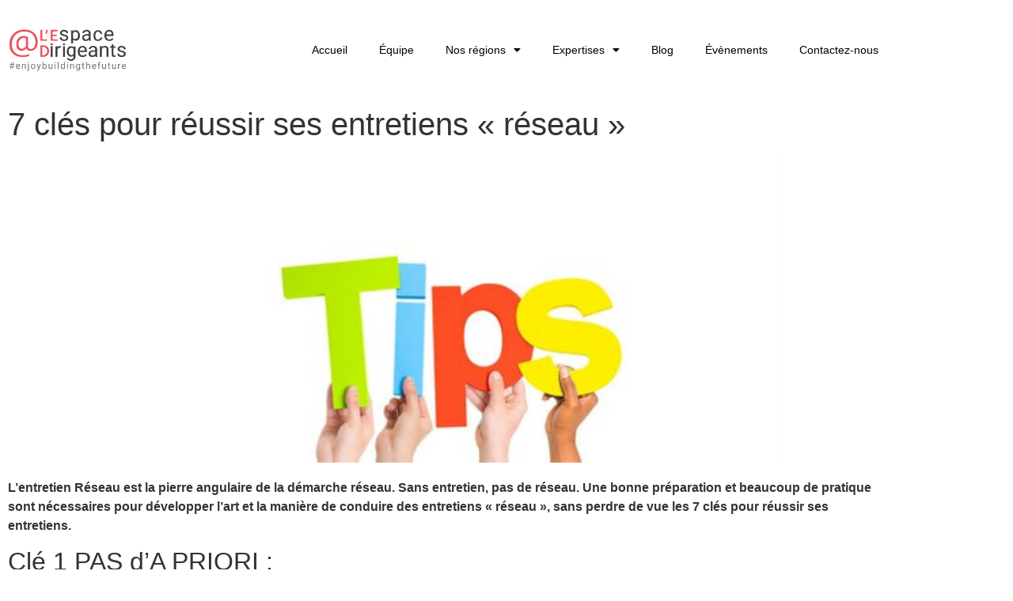

--- FILE ---
content_type: text/html; charset=UTF-8
request_url: http://lespacedirigeants.fr/7-cles-pour-reussir-ses-entretiens-reseau/
body_size: 16401
content:
<!doctype html>
<html dir="ltr" lang="fr-FR" prefix="og: https://ogp.me/ns#">
<head>
	<meta charset="UTF-8">
	<meta name="viewport" content="width=device-width, initial-scale=1">
	<link rel="profile" href="https://gmpg.org/xfn/11">
	<title>7 clés pour réussir ses entretiens « réseau » - L'Espace Dirigeants</title>

		<!-- All in One SEO 4.9.2 - aioseo.com -->
	<meta name="description" content="L’entretien Réseau est la pierre angulaire de la démarche réseau. Sans entretien, pas de réseau. Une bonne préparation et beaucoup de pratique sont nécessaires pour développer l’art et la manière de conduire des entretiens « réseau », sans perdre de vue les 7 clés pour réussir ses entretiens. Clé 1 PAS d’A PRIORI : ne pas avoir d’a" />
	<meta name="robots" content="max-image-preview:large" />
	<meta name="author" content="Emilie"/>
	<link rel="canonical" href="https://lespacedirigeants.fr/7-cles-pour-reussir-ses-entretiens-reseau/" />
	<meta name="generator" content="All in One SEO (AIOSEO) 4.9.2" />
		<meta property="og:locale" content="fr_FR" />
		<meta property="og:site_name" content="L&#039;Espace Dirigeants -" />
		<meta property="og:type" content="article" />
		<meta property="og:title" content="7 clés pour réussir ses entretiens « réseau » - L&#039;Espace Dirigeants" />
		<meta property="og:description" content="L’entretien Réseau est la pierre angulaire de la démarche réseau. Sans entretien, pas de réseau. Une bonne préparation et beaucoup de pratique sont nécessaires pour développer l’art et la manière de conduire des entretiens « réseau », sans perdre de vue les 7 clés pour réussir ses entretiens. Clé 1 PAS d’A PRIORI : ne pas avoir d’a" />
		<meta property="og:url" content="https://lespacedirigeants.fr/7-cles-pour-reussir-ses-entretiens-reseau/" />
		<meta property="og:image" content="http://lespacedirigeants.fr/wp-content/uploads/2022/05/logo-espace-dirigeants.png" />
		<meta property="article:published_time" content="2021-10-31T08:35:47+00:00" />
		<meta property="article:modified_time" content="2022-06-28T21:34:59+00:00" />
		<meta name="twitter:card" content="summary" />
		<meta name="twitter:title" content="7 clés pour réussir ses entretiens « réseau » - L&#039;Espace Dirigeants" />
		<meta name="twitter:description" content="L’entretien Réseau est la pierre angulaire de la démarche réseau. Sans entretien, pas de réseau. Une bonne préparation et beaucoup de pratique sont nécessaires pour développer l’art et la manière de conduire des entretiens « réseau », sans perdre de vue les 7 clés pour réussir ses entretiens. Clé 1 PAS d’A PRIORI : ne pas avoir d’a" />
		<meta name="twitter:image" content="https://lespacedirigeants.fr/wp-content/uploads/2022/05/logo-espace-dirigeants.png" />
		<script type="application/ld+json" class="aioseo-schema">
			{"@context":"https:\/\/schema.org","@graph":[{"@type":"BlogPosting","@id":"https:\/\/lespacedirigeants.fr\/7-cles-pour-reussir-ses-entretiens-reseau\/#blogposting","name":"7 cl\u00e9s pour r\u00e9ussir ses entretiens \u00ab r\u00e9seau \u00bb - L'Espace Dirigeants","headline":"7 cl\u00e9s pour r\u00e9ussir ses entretiens \u00ab r\u00e9seau \u00bb","author":{"@id":"https:\/\/lespacedirigeants.fr\/author\/emilie\/#author"},"publisher":{"@id":"https:\/\/lespacedirigeants.fr\/#organization"},"image":{"@type":"ImageObject","url":"https:\/\/lespacedirigeants.fr\/wp-content\/uploads\/2022\/05\/photo-cle-reussite-entretiens-reseau.jpeg","width":500,"height":231,"caption":"cl\u00e9s de r\u00e9ussite d'un entretient"},"datePublished":"2021-10-31T08:35:47+00:00","dateModified":"2022-06-28T21:34:59+00:00","inLanguage":"fr-FR","mainEntityOfPage":{"@id":"https:\/\/lespacedirigeants.fr\/7-cles-pour-reussir-ses-entretiens-reseau\/#webpage"},"isPartOf":{"@id":"https:\/\/lespacedirigeants.fr\/7-cles-pour-reussir-ses-entretiens-reseau\/#webpage"},"articleSection":"Uncategorized"},{"@type":"BreadcrumbList","@id":"https:\/\/lespacedirigeants.fr\/7-cles-pour-reussir-ses-entretiens-reseau\/#breadcrumblist","itemListElement":[{"@type":"ListItem","@id":"https:\/\/lespacedirigeants.fr#listItem","position":1,"name":"Accueil","item":"https:\/\/lespacedirigeants.fr","nextItem":{"@type":"ListItem","@id":"https:\/\/lespacedirigeants.fr\/category\/uncategorized\/#listItem","name":"Uncategorized"}},{"@type":"ListItem","@id":"https:\/\/lespacedirigeants.fr\/category\/uncategorized\/#listItem","position":2,"name":"Uncategorized","item":"https:\/\/lespacedirigeants.fr\/category\/uncategorized\/","nextItem":{"@type":"ListItem","@id":"https:\/\/lespacedirigeants.fr\/7-cles-pour-reussir-ses-entretiens-reseau\/#listItem","name":"7 cl\u00e9s pour r\u00e9ussir ses entretiens \u00ab r\u00e9seau \u00bb"},"previousItem":{"@type":"ListItem","@id":"https:\/\/lespacedirigeants.fr#listItem","name":"Accueil"}},{"@type":"ListItem","@id":"https:\/\/lespacedirigeants.fr\/7-cles-pour-reussir-ses-entretiens-reseau\/#listItem","position":3,"name":"7 cl\u00e9s pour r\u00e9ussir ses entretiens \u00ab r\u00e9seau \u00bb","previousItem":{"@type":"ListItem","@id":"https:\/\/lespacedirigeants.fr\/category\/uncategorized\/#listItem","name":"Uncategorized"}}]},{"@type":"Organization","@id":"https:\/\/lespacedirigeants.fr\/#organization","name":"L'Espace Dirigeants","url":"https:\/\/lespacedirigeants.fr\/","logo":{"@type":"ImageObject","url":"https:\/\/lespacedirigeants.fr\/wp-content\/uploads\/2022\/05\/logo-espace-dirigeants.png","@id":"https:\/\/lespacedirigeants.fr\/7-cles-pour-reussir-ses-entretiens-reseau\/#organizationLogo","width":1024,"height":385,"caption":"logo l'espace dirigeants"},"image":{"@id":"https:\/\/lespacedirigeants.fr\/7-cles-pour-reussir-ses-entretiens-reseau\/#organizationLogo"}},{"@type":"Person","@id":"https:\/\/lespacedirigeants.fr\/author\/emilie\/#author","url":"https:\/\/lespacedirigeants.fr\/author\/emilie\/","name":"Emilie","image":{"@type":"ImageObject","@id":"https:\/\/lespacedirigeants.fr\/7-cles-pour-reussir-ses-entretiens-reseau\/#authorImage","url":"https:\/\/secure.gravatar.com\/avatar\/268558db93ee0b09463bdb847e8f1804a06fd0d275cefd2034aac8b0fee7d699?s=96&d=mm&r=g","width":96,"height":96,"caption":"Emilie"}},{"@type":"WebPage","@id":"https:\/\/lespacedirigeants.fr\/7-cles-pour-reussir-ses-entretiens-reseau\/#webpage","url":"https:\/\/lespacedirigeants.fr\/7-cles-pour-reussir-ses-entretiens-reseau\/","name":"7 cl\u00e9s pour r\u00e9ussir ses entretiens \u00ab r\u00e9seau \u00bb - L'Espace Dirigeants","description":"L\u2019entretien R\u00e9seau est la pierre angulaire de la d\u00e9marche r\u00e9seau. Sans entretien, pas de r\u00e9seau. Une bonne pr\u00e9paration et beaucoup de pratique sont n\u00e9cessaires pour d\u00e9velopper l\u2019art et la mani\u00e8re de conduire des entretiens \u00ab r\u00e9seau \u00bb, sans perdre de vue les 7 cl\u00e9s pour r\u00e9ussir ses entretiens. Cl\u00e9 1 PAS d\u2019A PRIORI : ne pas avoir d\u2019a","inLanguage":"fr-FR","isPartOf":{"@id":"https:\/\/lespacedirigeants.fr\/#website"},"breadcrumb":{"@id":"https:\/\/lespacedirigeants.fr\/7-cles-pour-reussir-ses-entretiens-reseau\/#breadcrumblist"},"author":{"@id":"https:\/\/lespacedirigeants.fr\/author\/emilie\/#author"},"creator":{"@id":"https:\/\/lespacedirigeants.fr\/author\/emilie\/#author"},"image":{"@type":"ImageObject","url":"https:\/\/lespacedirigeants.fr\/wp-content\/uploads\/2022\/05\/photo-cle-reussite-entretiens-reseau.jpeg","@id":"https:\/\/lespacedirigeants.fr\/7-cles-pour-reussir-ses-entretiens-reseau\/#mainImage","width":500,"height":231,"caption":"cl\u00e9s de r\u00e9ussite d'un entretient"},"primaryImageOfPage":{"@id":"https:\/\/lespacedirigeants.fr\/7-cles-pour-reussir-ses-entretiens-reseau\/#mainImage"},"datePublished":"2021-10-31T08:35:47+00:00","dateModified":"2022-06-28T21:34:59+00:00"},{"@type":"WebSite","@id":"https:\/\/lespacedirigeants.fr\/#website","url":"https:\/\/lespacedirigeants.fr\/","name":"L'Espace Dirigeants","inLanguage":"fr-FR","publisher":{"@id":"https:\/\/lespacedirigeants.fr\/#organization"}}]}
		</script>
		<!-- All in One SEO -->

<link rel="alternate" type="application/rss+xml" title="L&#039;Espace Dirigeants &raquo; Flux" href="https://lespacedirigeants.fr/feed/" />
<link rel="alternate" type="application/rss+xml" title="L&#039;Espace Dirigeants &raquo; Flux des commentaires" href="https://lespacedirigeants.fr/comments/feed/" />
<link rel="alternate" type="application/rss+xml" title="L&#039;Espace Dirigeants &raquo; 7 clés pour réussir ses entretiens « réseau » Flux des commentaires" href="https://lespacedirigeants.fr/7-cles-pour-reussir-ses-entretiens-reseau/feed/" />
<link rel="alternate" title="oEmbed (JSON)" type="application/json+oembed" href="https://lespacedirigeants.fr/wp-json/oembed/1.0/embed?url=https%3A%2F%2Flespacedirigeants.fr%2F7-cles-pour-reussir-ses-entretiens-reseau%2F" />
<link rel="alternate" title="oEmbed (XML)" type="text/xml+oembed" href="https://lespacedirigeants.fr/wp-json/oembed/1.0/embed?url=https%3A%2F%2Flespacedirigeants.fr%2F7-cles-pour-reussir-ses-entretiens-reseau%2F&#038;format=xml" />
<style id='wp-img-auto-sizes-contain-inline-css'>
img:is([sizes=auto i],[sizes^="auto," i]){contain-intrinsic-size:3000px 1500px}
/*# sourceURL=wp-img-auto-sizes-contain-inline-css */
</style>
<style id='wp-emoji-styles-inline-css'>

	img.wp-smiley, img.emoji {
		display: inline !important;
		border: none !important;
		box-shadow: none !important;
		height: 1em !important;
		width: 1em !important;
		margin: 0 0.07em !important;
		vertical-align: -0.1em !important;
		background: none !important;
		padding: 0 !important;
	}
/*# sourceURL=wp-emoji-styles-inline-css */
</style>
<link rel='stylesheet' id='wp-block-library-css' href='http://lespacedirigeants.fr/wp-includes/css/dist/block-library/style.min.css?ver=6.9' media='all' />
<link rel='stylesheet' id='aioseo/css/src/vue/standalone/blocks/table-of-contents/global.scss-css' href='http://lespacedirigeants.fr/wp-content/plugins/all-in-one-seo-pack/dist/Lite/assets/css/table-of-contents/global.e90f6d47.css?ver=4.9.2' media='all' />
<style id='global-styles-inline-css'>
:root{--wp--preset--aspect-ratio--square: 1;--wp--preset--aspect-ratio--4-3: 4/3;--wp--preset--aspect-ratio--3-4: 3/4;--wp--preset--aspect-ratio--3-2: 3/2;--wp--preset--aspect-ratio--2-3: 2/3;--wp--preset--aspect-ratio--16-9: 16/9;--wp--preset--aspect-ratio--9-16: 9/16;--wp--preset--color--black: #000000;--wp--preset--color--cyan-bluish-gray: #abb8c3;--wp--preset--color--white: #ffffff;--wp--preset--color--pale-pink: #f78da7;--wp--preset--color--vivid-red: #cf2e2e;--wp--preset--color--luminous-vivid-orange: #ff6900;--wp--preset--color--luminous-vivid-amber: #fcb900;--wp--preset--color--light-green-cyan: #7bdcb5;--wp--preset--color--vivid-green-cyan: #00d084;--wp--preset--color--pale-cyan-blue: #8ed1fc;--wp--preset--color--vivid-cyan-blue: #0693e3;--wp--preset--color--vivid-purple: #9b51e0;--wp--preset--gradient--vivid-cyan-blue-to-vivid-purple: linear-gradient(135deg,rgb(6,147,227) 0%,rgb(155,81,224) 100%);--wp--preset--gradient--light-green-cyan-to-vivid-green-cyan: linear-gradient(135deg,rgb(122,220,180) 0%,rgb(0,208,130) 100%);--wp--preset--gradient--luminous-vivid-amber-to-luminous-vivid-orange: linear-gradient(135deg,rgb(252,185,0) 0%,rgb(255,105,0) 100%);--wp--preset--gradient--luminous-vivid-orange-to-vivid-red: linear-gradient(135deg,rgb(255,105,0) 0%,rgb(207,46,46) 100%);--wp--preset--gradient--very-light-gray-to-cyan-bluish-gray: linear-gradient(135deg,rgb(238,238,238) 0%,rgb(169,184,195) 100%);--wp--preset--gradient--cool-to-warm-spectrum: linear-gradient(135deg,rgb(74,234,220) 0%,rgb(151,120,209) 20%,rgb(207,42,186) 40%,rgb(238,44,130) 60%,rgb(251,105,98) 80%,rgb(254,248,76) 100%);--wp--preset--gradient--blush-light-purple: linear-gradient(135deg,rgb(255,206,236) 0%,rgb(152,150,240) 100%);--wp--preset--gradient--blush-bordeaux: linear-gradient(135deg,rgb(254,205,165) 0%,rgb(254,45,45) 50%,rgb(107,0,62) 100%);--wp--preset--gradient--luminous-dusk: linear-gradient(135deg,rgb(255,203,112) 0%,rgb(199,81,192) 50%,rgb(65,88,208) 100%);--wp--preset--gradient--pale-ocean: linear-gradient(135deg,rgb(255,245,203) 0%,rgb(182,227,212) 50%,rgb(51,167,181) 100%);--wp--preset--gradient--electric-grass: linear-gradient(135deg,rgb(202,248,128) 0%,rgb(113,206,126) 100%);--wp--preset--gradient--midnight: linear-gradient(135deg,rgb(2,3,129) 0%,rgb(40,116,252) 100%);--wp--preset--font-size--small: 13px;--wp--preset--font-size--medium: 20px;--wp--preset--font-size--large: 36px;--wp--preset--font-size--x-large: 42px;--wp--preset--spacing--20: 0.44rem;--wp--preset--spacing--30: 0.67rem;--wp--preset--spacing--40: 1rem;--wp--preset--spacing--50: 1.5rem;--wp--preset--spacing--60: 2.25rem;--wp--preset--spacing--70: 3.38rem;--wp--preset--spacing--80: 5.06rem;--wp--preset--shadow--natural: 6px 6px 9px rgba(0, 0, 0, 0.2);--wp--preset--shadow--deep: 12px 12px 50px rgba(0, 0, 0, 0.4);--wp--preset--shadow--sharp: 6px 6px 0px rgba(0, 0, 0, 0.2);--wp--preset--shadow--outlined: 6px 6px 0px -3px rgb(255, 255, 255), 6px 6px rgb(0, 0, 0);--wp--preset--shadow--crisp: 6px 6px 0px rgb(0, 0, 0);}:root { --wp--style--global--content-size: 800px;--wp--style--global--wide-size: 1200px; }:where(body) { margin: 0; }.wp-site-blocks > .alignleft { float: left; margin-right: 2em; }.wp-site-blocks > .alignright { float: right; margin-left: 2em; }.wp-site-blocks > .aligncenter { justify-content: center; margin-left: auto; margin-right: auto; }:where(.wp-site-blocks) > * { margin-block-start: 24px; margin-block-end: 0; }:where(.wp-site-blocks) > :first-child { margin-block-start: 0; }:where(.wp-site-blocks) > :last-child { margin-block-end: 0; }:root { --wp--style--block-gap: 24px; }:root :where(.is-layout-flow) > :first-child{margin-block-start: 0;}:root :where(.is-layout-flow) > :last-child{margin-block-end: 0;}:root :where(.is-layout-flow) > *{margin-block-start: 24px;margin-block-end: 0;}:root :where(.is-layout-constrained) > :first-child{margin-block-start: 0;}:root :where(.is-layout-constrained) > :last-child{margin-block-end: 0;}:root :where(.is-layout-constrained) > *{margin-block-start: 24px;margin-block-end: 0;}:root :where(.is-layout-flex){gap: 24px;}:root :where(.is-layout-grid){gap: 24px;}.is-layout-flow > .alignleft{float: left;margin-inline-start: 0;margin-inline-end: 2em;}.is-layout-flow > .alignright{float: right;margin-inline-start: 2em;margin-inline-end: 0;}.is-layout-flow > .aligncenter{margin-left: auto !important;margin-right: auto !important;}.is-layout-constrained > .alignleft{float: left;margin-inline-start: 0;margin-inline-end: 2em;}.is-layout-constrained > .alignright{float: right;margin-inline-start: 2em;margin-inline-end: 0;}.is-layout-constrained > .aligncenter{margin-left: auto !important;margin-right: auto !important;}.is-layout-constrained > :where(:not(.alignleft):not(.alignright):not(.alignfull)){max-width: var(--wp--style--global--content-size);margin-left: auto !important;margin-right: auto !important;}.is-layout-constrained > .alignwide{max-width: var(--wp--style--global--wide-size);}body .is-layout-flex{display: flex;}.is-layout-flex{flex-wrap: wrap;align-items: center;}.is-layout-flex > :is(*, div){margin: 0;}body .is-layout-grid{display: grid;}.is-layout-grid > :is(*, div){margin: 0;}body{padding-top: 0px;padding-right: 0px;padding-bottom: 0px;padding-left: 0px;}a:where(:not(.wp-element-button)){text-decoration: underline;}:root :where(.wp-element-button, .wp-block-button__link){background-color: #32373c;border-width: 0;color: #fff;font-family: inherit;font-size: inherit;font-style: inherit;font-weight: inherit;letter-spacing: inherit;line-height: inherit;padding-top: calc(0.667em + 2px);padding-right: calc(1.333em + 2px);padding-bottom: calc(0.667em + 2px);padding-left: calc(1.333em + 2px);text-decoration: none;text-transform: inherit;}.has-black-color{color: var(--wp--preset--color--black) !important;}.has-cyan-bluish-gray-color{color: var(--wp--preset--color--cyan-bluish-gray) !important;}.has-white-color{color: var(--wp--preset--color--white) !important;}.has-pale-pink-color{color: var(--wp--preset--color--pale-pink) !important;}.has-vivid-red-color{color: var(--wp--preset--color--vivid-red) !important;}.has-luminous-vivid-orange-color{color: var(--wp--preset--color--luminous-vivid-orange) !important;}.has-luminous-vivid-amber-color{color: var(--wp--preset--color--luminous-vivid-amber) !important;}.has-light-green-cyan-color{color: var(--wp--preset--color--light-green-cyan) !important;}.has-vivid-green-cyan-color{color: var(--wp--preset--color--vivid-green-cyan) !important;}.has-pale-cyan-blue-color{color: var(--wp--preset--color--pale-cyan-blue) !important;}.has-vivid-cyan-blue-color{color: var(--wp--preset--color--vivid-cyan-blue) !important;}.has-vivid-purple-color{color: var(--wp--preset--color--vivid-purple) !important;}.has-black-background-color{background-color: var(--wp--preset--color--black) !important;}.has-cyan-bluish-gray-background-color{background-color: var(--wp--preset--color--cyan-bluish-gray) !important;}.has-white-background-color{background-color: var(--wp--preset--color--white) !important;}.has-pale-pink-background-color{background-color: var(--wp--preset--color--pale-pink) !important;}.has-vivid-red-background-color{background-color: var(--wp--preset--color--vivid-red) !important;}.has-luminous-vivid-orange-background-color{background-color: var(--wp--preset--color--luminous-vivid-orange) !important;}.has-luminous-vivid-amber-background-color{background-color: var(--wp--preset--color--luminous-vivid-amber) !important;}.has-light-green-cyan-background-color{background-color: var(--wp--preset--color--light-green-cyan) !important;}.has-vivid-green-cyan-background-color{background-color: var(--wp--preset--color--vivid-green-cyan) !important;}.has-pale-cyan-blue-background-color{background-color: var(--wp--preset--color--pale-cyan-blue) !important;}.has-vivid-cyan-blue-background-color{background-color: var(--wp--preset--color--vivid-cyan-blue) !important;}.has-vivid-purple-background-color{background-color: var(--wp--preset--color--vivid-purple) !important;}.has-black-border-color{border-color: var(--wp--preset--color--black) !important;}.has-cyan-bluish-gray-border-color{border-color: var(--wp--preset--color--cyan-bluish-gray) !important;}.has-white-border-color{border-color: var(--wp--preset--color--white) !important;}.has-pale-pink-border-color{border-color: var(--wp--preset--color--pale-pink) !important;}.has-vivid-red-border-color{border-color: var(--wp--preset--color--vivid-red) !important;}.has-luminous-vivid-orange-border-color{border-color: var(--wp--preset--color--luminous-vivid-orange) !important;}.has-luminous-vivid-amber-border-color{border-color: var(--wp--preset--color--luminous-vivid-amber) !important;}.has-light-green-cyan-border-color{border-color: var(--wp--preset--color--light-green-cyan) !important;}.has-vivid-green-cyan-border-color{border-color: var(--wp--preset--color--vivid-green-cyan) !important;}.has-pale-cyan-blue-border-color{border-color: var(--wp--preset--color--pale-cyan-blue) !important;}.has-vivid-cyan-blue-border-color{border-color: var(--wp--preset--color--vivid-cyan-blue) !important;}.has-vivid-purple-border-color{border-color: var(--wp--preset--color--vivid-purple) !important;}.has-vivid-cyan-blue-to-vivid-purple-gradient-background{background: var(--wp--preset--gradient--vivid-cyan-blue-to-vivid-purple) !important;}.has-light-green-cyan-to-vivid-green-cyan-gradient-background{background: var(--wp--preset--gradient--light-green-cyan-to-vivid-green-cyan) !important;}.has-luminous-vivid-amber-to-luminous-vivid-orange-gradient-background{background: var(--wp--preset--gradient--luminous-vivid-amber-to-luminous-vivid-orange) !important;}.has-luminous-vivid-orange-to-vivid-red-gradient-background{background: var(--wp--preset--gradient--luminous-vivid-orange-to-vivid-red) !important;}.has-very-light-gray-to-cyan-bluish-gray-gradient-background{background: var(--wp--preset--gradient--very-light-gray-to-cyan-bluish-gray) !important;}.has-cool-to-warm-spectrum-gradient-background{background: var(--wp--preset--gradient--cool-to-warm-spectrum) !important;}.has-blush-light-purple-gradient-background{background: var(--wp--preset--gradient--blush-light-purple) !important;}.has-blush-bordeaux-gradient-background{background: var(--wp--preset--gradient--blush-bordeaux) !important;}.has-luminous-dusk-gradient-background{background: var(--wp--preset--gradient--luminous-dusk) !important;}.has-pale-ocean-gradient-background{background: var(--wp--preset--gradient--pale-ocean) !important;}.has-electric-grass-gradient-background{background: var(--wp--preset--gradient--electric-grass) !important;}.has-midnight-gradient-background{background: var(--wp--preset--gradient--midnight) !important;}.has-small-font-size{font-size: var(--wp--preset--font-size--small) !important;}.has-medium-font-size{font-size: var(--wp--preset--font-size--medium) !important;}.has-large-font-size{font-size: var(--wp--preset--font-size--large) !important;}.has-x-large-font-size{font-size: var(--wp--preset--font-size--x-large) !important;}
:root :where(.wp-block-pullquote){font-size: 1.5em;line-height: 1.6;}
/*# sourceURL=global-styles-inline-css */
</style>
<link rel='stylesheet' id='parent-style-css' href='http://lespacedirigeants.fr/wp-content/themes/hello-elementor/style.css?ver=6.9' media='all' />
<link rel='stylesheet' id='hello-elementor-css' href='http://lespacedirigeants.fr/wp-content/themes/hello-elementor/assets/css/reset.css?ver=3.4.5' media='all' />
<link rel='stylesheet' id='hello-elementor-theme-style-css' href='http://lespacedirigeants.fr/wp-content/themes/hello-elementor/assets/css/theme.css?ver=3.4.5' media='all' />
<link rel='stylesheet' id='hello-elementor-header-footer-css' href='http://lespacedirigeants.fr/wp-content/themes/hello-elementor/assets/css/header-footer.css?ver=3.4.5' media='all' />
<link rel='stylesheet' id='elementor-frontend-css' href='http://lespacedirigeants.fr/wp-content/plugins/elementor/assets/css/frontend.min.css?ver=3.34.0' media='all' />
<link rel='stylesheet' id='elementor-post-5-css' href='http://lespacedirigeants.fr/wp-content/uploads/elementor/css/post-5.css?ver=1768855473' media='all' />
<link rel='stylesheet' id='cherry-handler-css-css' href='http://lespacedirigeants.fr/wp-content/plugins/jetwidgets-for-elementor/cherry-framework/modules/cherry-handler/assets/css/cherry-handler-styles.min.css?ver=1.5.11' media='all' />
<link rel='stylesheet' id='jet-widgets-css' href='http://lespacedirigeants.fr/wp-content/plugins/jetwidgets-for-elementor/assets/css/jet-widgets.css?ver=1.0.21' media='all' />
<link rel='stylesheet' id='jet-widgets-skin-css' href='http://lespacedirigeants.fr/wp-content/plugins/jetwidgets-for-elementor/assets/css/jet-widgets-skin.css?ver=1.0.21' media='all' />
<link rel='stylesheet' id='jet-juxtapose-css-css' href='http://lespacedirigeants.fr/wp-content/plugins/jetwidgets-for-elementor/assets/css/lib/juxtapose/juxtapose.css?ver=1.3.0' media='all' />
<link rel='stylesheet' id='widget-image-css' href='http://lespacedirigeants.fr/wp-content/plugins/elementor/assets/css/widget-image.min.css?ver=3.34.0' media='all' />
<link rel='stylesheet' id='widget-nav-menu-css' href='http://lespacedirigeants.fr/wp-content/plugins/elementor-pro/assets/css/widget-nav-menu.min.css?ver=3.34.0' media='all' />
<link rel='stylesheet' id='widget-heading-css' href='http://lespacedirigeants.fr/wp-content/plugins/elementor/assets/css/widget-heading.min.css?ver=3.34.0' media='all' />
<link rel='stylesheet' id='widget-post-navigation-css' href='http://lespacedirigeants.fr/wp-content/plugins/elementor-pro/assets/css/widget-post-navigation.min.css?ver=3.34.0' media='all' />
<link rel='stylesheet' id='elementor-icons-css' href='http://lespacedirigeants.fr/wp-content/plugins/elementor/assets/lib/eicons/css/elementor-icons.min.css?ver=5.45.0' media='all' />
<link rel='stylesheet' id='elementor-post-22-css' href='http://lespacedirigeants.fr/wp-content/uploads/elementor/css/post-22.css?ver=1768855473' media='all' />
<link rel='stylesheet' id='elementor-post-27-css' href='http://lespacedirigeants.fr/wp-content/uploads/elementor/css/post-27.css?ver=1768855473' media='all' />
<link rel='stylesheet' id='elementor-post-634-css' href='http://lespacedirigeants.fr/wp-content/uploads/elementor/css/post-634.css?ver=1768857211' media='all' />
<link rel='stylesheet' id='ecs-styles-css' href='http://lespacedirigeants.fr/wp-content/plugins/ele-custom-skin/assets/css/ecs-style.css?ver=3.1.9' media='all' />
<link rel='stylesheet' id='elementor-post-527-css' href='http://lespacedirigeants.fr/wp-content/uploads/elementor/css/post-527.css?ver=1708883196' media='all' />
<link rel='stylesheet' id='elementor-gf-local-poppins-css' href='https://lespacedirigeants.fr/wp-content/uploads/elementor/google-fonts/css/poppins.css?ver=1743453044' media='all' />
<link rel='stylesheet' id='elementor-icons-shared-0-css' href='http://lespacedirigeants.fr/wp-content/plugins/elementor/assets/lib/font-awesome/css/fontawesome.min.css?ver=5.15.3' media='all' />
<link rel='stylesheet' id='elementor-icons-fa-solid-css' href='http://lespacedirigeants.fr/wp-content/plugins/elementor/assets/lib/font-awesome/css/solid.min.css?ver=5.15.3' media='all' />
<link rel='stylesheet' id='elementor-icons-fa-brands-css' href='http://lespacedirigeants.fr/wp-content/plugins/elementor/assets/lib/font-awesome/css/brands.min.css?ver=5.15.3' media='all' />
<script src="http://lespacedirigeants.fr/wp-includes/js/jquery/jquery.min.js?ver=3.7.1" id="jquery-core-js"></script>
<script src="http://lespacedirigeants.fr/wp-includes/js/jquery/jquery-migrate.min.js?ver=3.4.1" id="jquery-migrate-js"></script>
<script id="ecs_ajax_load-js-extra">
var ecs_ajax_params = {"ajaxurl":"http://lespacedirigeants.fr/wp-admin/admin-ajax.php","posts":"{\"page\":0,\"name\":\"7-cles-pour-reussir-ses-entretiens-reseau\",\"error\":\"\",\"m\":\"\",\"p\":0,\"post_parent\":\"\",\"subpost\":\"\",\"subpost_id\":\"\",\"attachment\":\"\",\"attachment_id\":0,\"pagename\":\"\",\"page_id\":0,\"second\":\"\",\"minute\":\"\",\"hour\":\"\",\"day\":0,\"monthnum\":0,\"year\":0,\"w\":0,\"category_name\":\"\",\"tag\":\"\",\"cat\":\"\",\"tag_id\":\"\",\"author\":\"\",\"author_name\":\"\",\"feed\":\"\",\"tb\":\"\",\"paged\":0,\"meta_key\":\"\",\"meta_value\":\"\",\"preview\":\"\",\"s\":\"\",\"sentence\":\"\",\"title\":\"\",\"fields\":\"all\",\"menu_order\":\"\",\"embed\":\"\",\"category__in\":[],\"category__not_in\":[],\"category__and\":[],\"post__in\":[],\"post__not_in\":[],\"post_name__in\":[],\"tag__in\":[],\"tag__not_in\":[],\"tag__and\":[],\"tag_slug__in\":[],\"tag_slug__and\":[],\"post_parent__in\":[],\"post_parent__not_in\":[],\"author__in\":[],\"author__not_in\":[],\"search_columns\":[],\"ignore_sticky_posts\":false,\"suppress_filters\":false,\"cache_results\":true,\"update_post_term_cache\":true,\"update_menu_item_cache\":false,\"lazy_load_term_meta\":true,\"update_post_meta_cache\":true,\"post_type\":\"\",\"posts_per_page\":10,\"nopaging\":false,\"comments_per_page\":\"50\",\"no_found_rows\":false,\"order\":\"DESC\"}"};
//# sourceURL=ecs_ajax_load-js-extra
</script>
<script src="http://lespacedirigeants.fr/wp-content/plugins/ele-custom-skin/assets/js/ecs_ajax_pagination.js?ver=3.1.9" id="ecs_ajax_load-js"></script>
<script src="http://lespacedirigeants.fr/wp-content/plugins/ele-custom-skin/assets/js/ecs.js?ver=3.1.9" id="ecs-script-js"></script>
<link rel="https://api.w.org/" href="https://lespacedirigeants.fr/wp-json/" /><link rel="alternate" title="JSON" type="application/json" href="https://lespacedirigeants.fr/wp-json/wp/v2/posts/640" /><link rel="EditURI" type="application/rsd+xml" title="RSD" href="https://lespacedirigeants.fr/xmlrpc.php?rsd" />
<meta name="generator" content="WordPress 6.9" />
<link rel='shortlink' href='https://lespacedirigeants.fr/?p=640' />
<meta name="generator" content="Elementor 3.34.0; features: additional_custom_breakpoints; settings: css_print_method-external, google_font-enabled, font_display-auto">
<script>
document.addEventListener('DOMContentLoaded', function() {
  // Lire la valeur de select dans l'URL
  const urlParams = new URLSearchParams(window.location.search);
  const selectValue = urlParams.get('select');

  // Sélectionner l'option avec la valeur "selectValue" dans le select
  const selectElement = document.querySelector('#form-field-field_94f1a8a');
  for (const option of selectElement.options) {
    if (option.value === selectValue) {
      option.selected = true;
      break;
    }
  }
});

</script>
<meta name="google-site-verification" content="GpwukdbwyUocj8KRcKFhHcUFxXwL_n3T8oEmIKBpOeE" />
<!-- Google tag (gtag.js) -->
<script async src="https://www.googletagmanager.com/gtag/js?id=AW-456231208">
</script>
<script>
  window.dataLayer = window.dataLayer || [];
  function gtag(){dataLayer.push(arguments);}
  gtag('js', new Date());

  gtag('config', 'AW-456231208');
</script>
<!-- Google tag (gtag.js) -->
<script async src="https://www.googletagmanager.com/gtag/js?id=AW-16907598606">
</script>
<script>
  window.dataLayer = window.dataLayer || [];
  function gtag(){dataLayer.push(arguments);}
  gtag('js', new Date());

  gtag('config', 'AW-16907598606');
</script>
			<style>
				.e-con.e-parent:nth-of-type(n+4):not(.e-lazyloaded):not(.e-no-lazyload),
				.e-con.e-parent:nth-of-type(n+4):not(.e-lazyloaded):not(.e-no-lazyload) * {
					background-image: none !important;
				}
				@media screen and (max-height: 1024px) {
					.e-con.e-parent:nth-of-type(n+3):not(.e-lazyloaded):not(.e-no-lazyload),
					.e-con.e-parent:nth-of-type(n+3):not(.e-lazyloaded):not(.e-no-lazyload) * {
						background-image: none !important;
					}
				}
				@media screen and (max-height: 640px) {
					.e-con.e-parent:nth-of-type(n+2):not(.e-lazyloaded):not(.e-no-lazyload),
					.e-con.e-parent:nth-of-type(n+2):not(.e-lazyloaded):not(.e-no-lazyload) * {
						background-image: none !important;
					}
				}
			</style>
			<link rel="icon" href="https://lespacedirigeants.fr/wp-content/uploads/2022/05/favicon.png" sizes="32x32" />
<link rel="icon" href="https://lespacedirigeants.fr/wp-content/uploads/2022/05/favicon.png" sizes="192x192" />
<link rel="apple-touch-icon" href="https://lespacedirigeants.fr/wp-content/uploads/2022/05/favicon.png" />
<meta name="msapplication-TileImage" content="https://lespacedirigeants.fr/wp-content/uploads/2022/05/favicon.png" />
		<style id="wp-custom-css">
			#form-test-schein > div .elementor-field-type-radio > div.elementor-field-subgroup  {
	display : flex;
	padding-bottom: 20px;
}

		</style>
		</head>
<body class="wp-singular post-template-default single single-post postid-640 single-format-standard wp-custom-logo wp-embed-responsive wp-theme-hello-elementor wp-child-theme-LED_custom_theme hello-elementor-default elementor-default elementor-kit-5 elementor-page-634">


<a class="skip-link screen-reader-text" href="#content">Aller au contenu</a>

		<header data-elementor-type="header" data-elementor-id="22" class="elementor elementor-22 elementor-location-header" data-elementor-post-type="elementor_library">
					<section class="elementor-section elementor-top-section elementor-element elementor-element-c6a0d1b elementor-section-boxed elementor-section-height-default elementor-section-height-default" data-id="c6a0d1b" data-element_type="section">
						<div class="elementor-container elementor-column-gap-default">
					<div class="elementor-column elementor-col-50 elementor-top-column elementor-element elementor-element-1b635d8" data-id="1b635d8" data-element_type="column">
			<div class="elementor-widget-wrap elementor-element-populated">
						<div class="elementor-element elementor-element-e88b22a elementor-widget elementor-widget-theme-site-logo elementor-widget-image" data-id="e88b22a" data-element_type="widget" data-widget_type="theme-site-logo.default">
				<div class="elementor-widget-container">
											<a href="https://lespacedirigeants.fr">
			<img fetchpriority="high" width="1024" height="385" src="https://lespacedirigeants.fr/wp-content/uploads/2022/05/logo-espace-dirigeants.png" class="attachment-full size-full wp-image-17" alt="logo l&#039;espace dirigeants" srcset="https://lespacedirigeants.fr/wp-content/uploads/2022/05/logo-espace-dirigeants.png 1024w, https://lespacedirigeants.fr/wp-content/uploads/2022/05/logo-espace-dirigeants-300x113.png 300w, https://lespacedirigeants.fr/wp-content/uploads/2022/05/logo-espace-dirigeants-768x289.png 768w" sizes="(max-width: 1024px) 100vw, 1024px" />				</a>
											</div>
				</div>
					</div>
		</div>
				<div class="elementor-column elementor-col-50 elementor-top-column elementor-element elementor-element-a80a08e" data-id="a80a08e" data-element_type="column">
			<div class="elementor-widget-wrap elementor-element-populated">
						<div class="elementor-element elementor-element-a3002bc elementor-nav-menu__align-end elementor-nav-menu--stretch elementor-nav-menu__text-align-center elementor-nav-menu--dropdown-tablet elementor-nav-menu--toggle elementor-nav-menu--burger elementor-widget elementor-widget-nav-menu" data-id="a3002bc" data-element_type="widget" data-settings="{&quot;full_width&quot;:&quot;stretch&quot;,&quot;layout&quot;:&quot;horizontal&quot;,&quot;submenu_icon&quot;:{&quot;value&quot;:&quot;&lt;i class=\&quot;fas fa-caret-down\&quot; aria-hidden=\&quot;true\&quot;&gt;&lt;\/i&gt;&quot;,&quot;library&quot;:&quot;fa-solid&quot;},&quot;toggle&quot;:&quot;burger&quot;}" data-widget_type="nav-menu.default">
				<div class="elementor-widget-container">
								<nav aria-label="Menu" class="elementor-nav-menu--main elementor-nav-menu__container elementor-nav-menu--layout-horizontal e--pointer-none">
				<ul id="menu-1-a3002bc" class="elementor-nav-menu"><li class="menu-item menu-item-type-post_type menu-item-object-page menu-item-home menu-item-21"><a href="https://lespacedirigeants.fr/" class="elementor-item">Accueil</a></li>
<li class="menu-item menu-item-type-post_type menu-item-object-page menu-item-306"><a href="https://lespacedirigeants.fr/consultants/" class="elementor-item">Équipe</a></li>
<li class="menu-item menu-item-type-custom menu-item-object-custom menu-item-has-children menu-item-3144"><a href="#" class="elementor-item elementor-item-anchor">Nos régions</a>
<ul class="sub-menu elementor-nav-menu--dropdown">
	<li class="menu-item menu-item-type-post_type menu-item-object-page menu-item-3121"><a href="https://lespacedirigeants.fr/outplacement-paris/" class="elementor-sub-item">Nos consultants à Paris</a></li>
	<li class="menu-item menu-item-type-post_type menu-item-object-page menu-item-3123"><a href="https://lespacedirigeants.fr/outplacement-lyon/" class="elementor-sub-item">Nos consultants à Lyon et Rhône-Alpes</a></li>
	<li class="menu-item menu-item-type-post_type menu-item-object-page menu-item-3122"><a href="https://lespacedirigeants.fr/outplacement-strasbourg/" class="elementor-sub-item">Nos consultants à Strasbourg et Grand Est.</a></li>
</ul>
</li>
<li class="menu-item menu-item-type-custom menu-item-object-custom menu-item-has-children menu-item-308"><a href="#" class="elementor-item elementor-item-anchor">Expertises</a>
<ul class="sub-menu elementor-nav-menu--dropdown">
	<li class="menu-item menu-item-type-post_type menu-item-object-page menu-item-311"><a href="https://lespacedirigeants.fr/outplacement/" class="elementor-sub-item">Outplacement</a></li>
	<li class="menu-item menu-item-type-post_type menu-item-object-page menu-item-1928"><a href="https://lespacedirigeants.fr/bilan-dynamique-de-carriere/" class="elementor-sub-item">Bilan dynamique de carrière</a></li>
	<li class="menu-item menu-item-type-post_type menu-item-object-page menu-item-1927"><a href="https://lespacedirigeants.fr/executive-coaching/" class="elementor-sub-item">Executive coaching</a></li>
	<li class="menu-item menu-item-type-post_type menu-item-object-page menu-item-1926"><a href="https://lespacedirigeants.fr/coaching-dequipe/" class="elementor-sub-item">Coaching d’équipe</a></li>
	<li class="menu-item menu-item-type-post_type menu-item-object-page menu-item-418"><a href="https://lespacedirigeants.fr/entrepreunariat/" class="elementor-sub-item">Entrepreneuriat</a></li>
</ul>
</li>
<li class="menu-item menu-item-type-post_type menu-item-object-page menu-item-304"><a href="https://lespacedirigeants.fr/blog/" class="elementor-item">Blog</a></li>
<li class="menu-item menu-item-type-post_type menu-item-object-page menu-item-305"><a href="https://lespacedirigeants.fr/evenements/" class="elementor-item">Évènements</a></li>
<li class="menu-item menu-item-type-post_type menu-item-object-page menu-item-303"><a href="https://lespacedirigeants.fr/rencontrons-nous/" class="elementor-item">Contactez-nous</a></li>
</ul>			</nav>
					<div class="elementor-menu-toggle" role="button" tabindex="0" aria-label="Permuter le menu" aria-expanded="false">
			<span class="elementor-menu-toggle__icon--open"><svg xmlns="http://www.w3.org/2000/svg" id="emoji" viewBox="0 0 41 11"><defs><style>.cls-1{fill:none;stroke:#000;stroke-linecap:round;stroke-linejoin:round;}</style></defs><g id="line"><line class="cls-1" x1="0.5" y1="0.5" x2="40.5" y2="0.5"></line><line class="cls-1" x1="0.5" y1="10.5" x2="40.5" y2="10.5"></line></g></svg></span><i aria-hidden="true" role="presentation" class="elementor-menu-toggle__icon--close eicon-close"></i>		</div>
					<nav class="elementor-nav-menu--dropdown elementor-nav-menu__container" aria-hidden="true">
				<ul id="menu-2-a3002bc" class="elementor-nav-menu"><li class="menu-item menu-item-type-post_type menu-item-object-page menu-item-home menu-item-21"><a href="https://lespacedirigeants.fr/" class="elementor-item" tabindex="-1">Accueil</a></li>
<li class="menu-item menu-item-type-post_type menu-item-object-page menu-item-306"><a href="https://lespacedirigeants.fr/consultants/" class="elementor-item" tabindex="-1">Équipe</a></li>
<li class="menu-item menu-item-type-custom menu-item-object-custom menu-item-has-children menu-item-3144"><a href="#" class="elementor-item elementor-item-anchor" tabindex="-1">Nos régions</a>
<ul class="sub-menu elementor-nav-menu--dropdown">
	<li class="menu-item menu-item-type-post_type menu-item-object-page menu-item-3121"><a href="https://lespacedirigeants.fr/outplacement-paris/" class="elementor-sub-item" tabindex="-1">Nos consultants à Paris</a></li>
	<li class="menu-item menu-item-type-post_type menu-item-object-page menu-item-3123"><a href="https://lespacedirigeants.fr/outplacement-lyon/" class="elementor-sub-item" tabindex="-1">Nos consultants à Lyon et Rhône-Alpes</a></li>
	<li class="menu-item menu-item-type-post_type menu-item-object-page menu-item-3122"><a href="https://lespacedirigeants.fr/outplacement-strasbourg/" class="elementor-sub-item" tabindex="-1">Nos consultants à Strasbourg et Grand Est.</a></li>
</ul>
</li>
<li class="menu-item menu-item-type-custom menu-item-object-custom menu-item-has-children menu-item-308"><a href="#" class="elementor-item elementor-item-anchor" tabindex="-1">Expertises</a>
<ul class="sub-menu elementor-nav-menu--dropdown">
	<li class="menu-item menu-item-type-post_type menu-item-object-page menu-item-311"><a href="https://lespacedirigeants.fr/outplacement/" class="elementor-sub-item" tabindex="-1">Outplacement</a></li>
	<li class="menu-item menu-item-type-post_type menu-item-object-page menu-item-1928"><a href="https://lespacedirigeants.fr/bilan-dynamique-de-carriere/" class="elementor-sub-item" tabindex="-1">Bilan dynamique de carrière</a></li>
	<li class="menu-item menu-item-type-post_type menu-item-object-page menu-item-1927"><a href="https://lespacedirigeants.fr/executive-coaching/" class="elementor-sub-item" tabindex="-1">Executive coaching</a></li>
	<li class="menu-item menu-item-type-post_type menu-item-object-page menu-item-1926"><a href="https://lespacedirigeants.fr/coaching-dequipe/" class="elementor-sub-item" tabindex="-1">Coaching d’équipe</a></li>
	<li class="menu-item menu-item-type-post_type menu-item-object-page menu-item-418"><a href="https://lespacedirigeants.fr/entrepreunariat/" class="elementor-sub-item" tabindex="-1">Entrepreneuriat</a></li>
</ul>
</li>
<li class="menu-item menu-item-type-post_type menu-item-object-page menu-item-304"><a href="https://lespacedirigeants.fr/blog/" class="elementor-item" tabindex="-1">Blog</a></li>
<li class="menu-item menu-item-type-post_type menu-item-object-page menu-item-305"><a href="https://lespacedirigeants.fr/evenements/" class="elementor-item" tabindex="-1">Évènements</a></li>
<li class="menu-item menu-item-type-post_type menu-item-object-page menu-item-303"><a href="https://lespacedirigeants.fr/rencontrons-nous/" class="elementor-item" tabindex="-1">Contactez-nous</a></li>
</ul>			</nav>
						</div>
				</div>
					</div>
		</div>
					</div>
		</section>
				</header>
				<div data-elementor-type="single-post" data-elementor-id="634" class="elementor elementor-634 elementor-location-single post-640 post type-post status-publish format-standard has-post-thumbnail hentry category-uncategorized" data-elementor-post-type="elementor_library">
					<section class="elementor-section elementor-top-section elementor-element elementor-element-445ec32 elementor-section-boxed elementor-section-height-default elementor-section-height-default" data-id="445ec32" data-element_type="section">
						<div class="elementor-container elementor-column-gap-default">
					<div class="elementor-column elementor-col-100 elementor-top-column elementor-element elementor-element-27047b0" data-id="27047b0" data-element_type="column">
			<div class="elementor-widget-wrap elementor-element-populated">
						<div class="elementor-element elementor-element-a3c8978 elementor-widget elementor-widget-theme-post-title elementor-page-title elementor-widget-heading" data-id="a3c8978" data-element_type="widget" data-widget_type="theme-post-title.default">
				<div class="elementor-widget-container">
					<h1 class="elementor-heading-title elementor-size-default">7 clés pour réussir ses entretiens « réseau »</h1>				</div>
				</div>
					</div>
		</div>
					</div>
		</section>
				<section class="elementor-section elementor-top-section elementor-element elementor-element-63f2c2a elementor-section-boxed elementor-section-height-default elementor-section-height-default" data-id="63f2c2a" data-element_type="section">
						<div class="elementor-container elementor-column-gap-default">
					<div class="elementor-column elementor-col-100 elementor-top-column elementor-element elementor-element-3540f38" data-id="3540f38" data-element_type="column">
			<div class="elementor-widget-wrap elementor-element-populated">
						<div class="elementor-element elementor-element-68c4de7 elementor-widget elementor-widget-theme-post-featured-image elementor-widget-image" data-id="68c4de7" data-element_type="widget" data-widget_type="theme-post-featured-image.default">
				<div class="elementor-widget-container">
															<img width="500" height="231" src="https://lespacedirigeants.fr/wp-content/uploads/2022/05/photo-cle-reussite-entretiens-reseau.jpeg" class="attachment-large size-large wp-image-641" alt="clés de réussite d&#039;un entretient" srcset="https://lespacedirigeants.fr/wp-content/uploads/2022/05/photo-cle-reussite-entretiens-reseau.jpeg 500w, https://lespacedirigeants.fr/wp-content/uploads/2022/05/photo-cle-reussite-entretiens-reseau-300x139.jpeg 300w" sizes="(max-width: 500px) 100vw, 500px" />															</div>
				</div>
					</div>
		</div>
					</div>
		</section>
				<section class="elementor-section elementor-top-section elementor-element elementor-element-2a8dbbb elementor-section-boxed elementor-section-height-default elementor-section-height-default" data-id="2a8dbbb" data-element_type="section">
						<div class="elementor-container elementor-column-gap-default">
					<div class="elementor-column elementor-col-100 elementor-top-column elementor-element elementor-element-760fe8a" data-id="760fe8a" data-element_type="column">
			<div class="elementor-widget-wrap elementor-element-populated">
						<div class="elementor-element elementor-element-b4842ed elementor-widget elementor-widget-theme-post-content" data-id="b4842ed" data-element_type="widget" data-widget_type="theme-post-content.default">
				<div class="elementor-widget-container">
					
<p><strong>L’entretien Réseau est la pierre angulaire de la démarche réseau. Sans entretien, pas de réseau. Une bonne préparation et beaucoup de pratique sont nécessaires pour développer l’art et la manière de conduire des entretiens «&nbsp;réseau&nbsp;», sans perdre de vue les 7 clés pour réussir ses entretiens.</strong></p>



<h2 class="wp-block-heading">Clé 1 PAS d’A PRIORI&nbsp;:</h2>



<p>ne pas avoir d’a priori c’est effacer les histoires que l’on se raconte. Chacun d’entre nous a un «&nbsp;scénario&nbsp;», une idée préconçue sur le sujet abordé, ou la personne que nous allons rencontrer. Il s’agit d’en prendre conscience et de les mettre à distance pour s’ouvrir à la vraie rencontre, celle qui se passe, ici et maintenant.</p>



<h2 class="wp-block-heading">Clé 2&nbsp;Être SOI-MÊME&nbsp;:</h2>



<p>c’est l’authenticité avec laquelle vous vous présenterez et échangerez avec votre interlocuteur qui va créer une relation de confiance voire de sympathie. Cette confiance est le ciment de votre réseau relationnel.</p>



<blockquote class="wp-block-quote is-layout-flow wp-block-quote-is-layout-flow"><p>La confiance est le ciment de votre réseau relationnel.</p></blockquote>



<h2 class="wp-block-heading">Clé 3 DONNER avant de recevoir&nbsp;:</h2>



<p>la démarche réseau fonctionne uniquement par ce qu’elle repose sur un <strong><em>échange</em></strong>. Autrement dit, il vous faudra aussi donner pour recevoir. Vous avez peut-être l’impression qu’en ce moment vous n’avez pas grand-chose à offrir… C’est évidemment une erreur et vous allez vite vous en rendre compte&nbsp;! Donner, c’est être attentif à l’autre, s’intéresser à lui, l’écouter. Donner, c’est aussi, parfois, donner des informations ou partager des réflexions qui seront utiles à votre interlocuteur. En effet, vous disposez depuis peu d’une ressource dont il/elle a le plus souvent l’impression d’être privé : du <strong><em>temps</em></strong>. Ce temps, qu’il soit dédié aux rencontres ou à la lecture, vous permet de recueillir une quantité d’informations. Il vous permet aussi de réfléchir plus en profondeur, de prendre du recul. C’est tout cela que vous pourrez ensuite donner à votre interlocuteur.</p>



<h2 class="wp-block-heading">Clé 4&nbsp;S’intéresser à l’AUTRE&nbsp;:</h2>



<p>animé d’une curiosité bienveillante et sincère, vos questions ouvertes et votre écoute active vous permettront de mieux connaître l’autre, de découvrir ses centres d’intérêts et peut-être faire apparaître des affinités ou des centres d’intérêt commun. En accordant cette attention à l’autre, vous susciterez certainement une attention réciproque. Vous aurez surement construit les fondations d’une relation durable.</p>



<h2 class="wp-block-heading">Clé 5&nbsp;S’inscrire dans une relation durable et sur le LONG-TERME :</h2>



<p>Un bon réseau est un réseau <strong><em>vivant</em></strong>. Une fois qu’il sera constitué, ayez à cœur de l’entretenir et de le développer. Cela demande juste un peu de temps et d’attention&nbsp;: après chaque entretien, dans la foulée, prenez le temps de remercier votre interlocuteur. S’il vous a donné des contacts, tenez-le au courant de vos rencontres avec ceux-ci. De manière générale, tenez-le informé de l&rsquo;état d&rsquo;avancement de vos recherches. Bien sûr, cela n’aura pas nécessairement de sens avec tous les gens qu’il vous sera donné de connaître durant cette période de transition. Vous serez néanmoins surpris de constater que, souvent, ils/elles continueront à vous aider dans vos recherches en termes d&rsquo;idées, de conseils ou de nouveaux contacts à poursuivre. Comme un jardinier, prenez-soin de vos contacts réseaux, cultivez la patience et le discernement.</p>



<h2 class="wp-block-heading">Clé 6 SOURIRE, prendre du plaisir :</h2>



<p>Profitez de cette pause professionnelle pour faire de nouvelles rencontres et échanger. C’est une source d’enrichissement personnel et professionnel. Si vous n’y prenez pas plaisir et que vous y progressez mu(e) par la seule nécessité de retrouver une nouvelle situation, la mise en œuvre de votre démarche réseau risque fort de vous sembler chronophage et peu efficiente. A l’inverse, si vous y prenez du plaisir, il y a fort à parier que vos entretiens seront ou deviendront fructueux et que progressivement vous développerez une nouvelle compétence, cette fameuse compétence relationnelle. Vous excellerez dans l’art de cultiver votre réseau.</p>



<blockquote class="wp-block-quote is-layout-flow wp-block-quote-is-layout-flow"><p>Souriez, prenez du plaisir, vous excellerez dans l&rsquo;art de cultiver votre réseau.</p></blockquote>



<h2 class="wp-block-heading">Clé 7 OSER&nbsp;:</h2>



<p>oser c’est faire tout ce que vous aimeriez faire si vous n’aviez pas peur. Oser dire, oser demander c’est confronter ses peurs, ses croyances, ses habitudes et se rendre compte qu’in fine les autres sont bien plus bienveillants que nous l’imaginons. Oser c’est adopter l’esprit du débutant, accepter de ne rien savoir et de faire confiance à la démarche. C’est arrêter de se poser trop de questions et passer à l’action.</p>
				</div>
				</div>
					</div>
		</div>
					</div>
		</section>
				<section class="elementor-section elementor-top-section elementor-element elementor-element-a4376ce elementor-section-boxed elementor-section-height-default elementor-section-height-default" data-id="a4376ce" data-element_type="section">
						<div class="elementor-container elementor-column-gap-default">
					<div class="elementor-column elementor-col-100 elementor-top-column elementor-element elementor-element-7ac21c2" data-id="7ac21c2" data-element_type="column">
			<div class="elementor-widget-wrap elementor-element-populated">
						<div class="elementor-element elementor-element-ff85c07 elementor-widget elementor-widget-button" data-id="ff85c07" data-element_type="widget" data-widget_type="button.default">
				<div class="elementor-widget-container">
									<div class="elementor-button-wrapper">
					<a class="elementor-button elementor-button-link elementor-size-sm" href="/rencontrons-nous/">
						<span class="elementor-button-content-wrapper">
									<span class="elementor-button-text">Rencontrons-nous</span>
					</span>
					</a>
				</div>
								</div>
				</div>
					</div>
		</div>
					</div>
		</section>
				<section class="elementor-section elementor-top-section elementor-element elementor-element-b15cc8e elementor-section-boxed elementor-section-height-default elementor-section-height-default" data-id="b15cc8e" data-element_type="section">
						<div class="elementor-container elementor-column-gap-default">
					<div class="elementor-column elementor-col-100 elementor-top-column elementor-element elementor-element-28f0b77" data-id="28f0b77" data-element_type="column">
			<div class="elementor-widget-wrap elementor-element-populated">
						<div class="elementor-element elementor-element-fed9885 elementor-post-navigation-borders-yes elementor-widget elementor-widget-post-navigation" data-id="fed9885" data-element_type="widget" data-widget_type="post-navigation.default">
				<div class="elementor-widget-container">
							<div class="elementor-post-navigation" role="navigation" aria-label="Navigation de publication">
			<div class="elementor-post-navigation__prev elementor-post-navigation__link">
				<a href="https://lespacedirigeants.fr/outplacement-lespace-dirigeants-cite-dans-le-magazine-elle-de-septembre-2021/" rel="prev"><span class="post-navigation__arrow-wrapper post-navigation__arrow-prev"><i aria-hidden="true" class="fas fa-angle-left"></i><span class="elementor-screen-only">Précédent</span></span><span class="elementor-post-navigation__link__prev"><span class="post-navigation__prev--label">Précédent</span><span class="post-navigation__prev--title">Outplacement : L’Espace Dirigeants cité dans le magazine Elle de septembre 2021</span></span></a>			</div>
							<div class="elementor-post-navigation__separator-wrapper">
					<div class="elementor-post-navigation__separator"></div>
				</div>
						<div class="elementor-post-navigation__next elementor-post-navigation__link">
				<a href="https://lespacedirigeants.fr/67-millions-de-definitions-du-coaching-en-france-quelle-est-la-votre/" rel="next"><span class="elementor-post-navigation__link__next"><span class="post-navigation__next--label">Suivant</span><span class="post-navigation__next--title">67 millions de définitions du Coaching en France : quelle est la vôtre ?</span></span><span class="post-navigation__arrow-wrapper post-navigation__arrow-next"><i aria-hidden="true" class="fas fa-angle-right"></i><span class="elementor-screen-only">Suivant</span></span></a>			</div>
		</div>
						</div>
				</div>
					</div>
		</div>
					</div>
		</section>
				</div>
				<footer data-elementor-type="footer" data-elementor-id="27" class="elementor elementor-27 elementor-location-footer" data-elementor-post-type="elementor_library">
					<section class="elementor-section elementor-top-section elementor-element elementor-element-047a209 elementor-section-boxed elementor-section-height-default elementor-section-height-default" data-id="047a209" data-element_type="section" data-settings="{&quot;background_background&quot;:&quot;classic&quot;}">
						<div class="elementor-container elementor-column-gap-default">
					<div class="elementor-column elementor-col-100 elementor-top-column elementor-element elementor-element-ec62569" data-id="ec62569" data-element_type="column">
			<div class="elementor-widget-wrap elementor-element-populated">
						<div class="elementor-element elementor-element-33502df elementor-widget elementor-widget-heading" data-id="33502df" data-element_type="widget" data-widget_type="heading.default">
				<div class="elementor-widget-container">
					<h4 class="elementor-heading-title elementor-size-default">L’espace Dirigeants

</h4>				</div>
				</div>
				<div class="elementor-element elementor-element-f99e6de elementor-widget elementor-widget-text-editor" data-id="f99e6de" data-element_type="widget" data-widget_type="text-editor.default">
				<div class="elementor-widget-container">
									<p>📍  91 Boulevard Haussmann, 75008 Paris<br /><span style="color: #ffffff;"><a style="color: #ffffff;" href="mailto:contact@lespacedirigeants.com">📧   contact@lespacedirigeants.com</a></span><br /><span style="color: #ffffff;"><a style="color: #ffffff;" href="tel:0630490478">☎️   +33 (0)630490478</a></span></p><p><span style="text-decoration: none;"><span style="color: #ffffff;"><a style="color: #ffffff; text-decoration: none;" href="/mentions-legales/">🇪🇺  Mentions Légales</a></span></span></p><p class="LC20lb MBeuO DKV0Md">🍪  <a href="/politique-de-confidentialite/"><span style="text-decoration: none;"><span style="color: #ffffff;">Po</span></span><span style="text-decoration: none;"><span style="color: #ffffff;">litique de confidentialité</span></span></a></p>								</div>
				</div>
				<div class="elementor-element elementor-element-1709c5a elementor-widget__width-auto elementor-view-default elementor-widget elementor-widget-icon" data-id="1709c5a" data-element_type="widget" data-widget_type="icon.default">
				<div class="elementor-widget-container">
							<div class="elementor-icon-wrapper">
			<a class="elementor-icon" href="https://www.linkedin.com/company/l-espace-dirigeants/">
			<i aria-hidden="true" class="fab fa-linkedin"></i>			</a>
		</div>
						</div>
				</div>
				<div class="elementor-element elementor-element-ed26072 elementor-widget elementor-widget-text-editor" data-id="ed26072" data-element_type="widget" data-widget_type="text-editor.default">
				<div class="elementor-widget-container">
									<p>L&rsquo;Espace Dirigeants ©2025</p>								</div>
				</div>
					</div>
		</div>
					</div>
		</section>
				</footer>
		
<script type="speculationrules">
{"prefetch":[{"source":"document","where":{"and":[{"href_matches":"/*"},{"not":{"href_matches":["/wp-*.php","/wp-admin/*","/wp-content/uploads/*","/wp-content/*","/wp-content/plugins/*","/wp-content/themes/LED_custom_theme/*","/wp-content/themes/hello-elementor/*","/*\\?(.+)"]}},{"not":{"selector_matches":"a[rel~=\"nofollow\"]"}},{"not":{"selector_matches":".no-prefetch, .no-prefetch a"}}]},"eagerness":"conservative"}]}
</script>
<!-- Matomo --><script>
(function () {
function initTracking() {
var _paq = window._paq = window._paq || [];
_paq.push(['trackPageView']);_paq.push(['enableLinkTracking']);_paq.push(['alwaysUseSendBeacon']);_paq.push(['setTrackerUrl', "\/\/lespacedirigeants.fr\/wp-content\/plugins\/matomo\/app\/matomo.php"]);_paq.push(['setSiteId', '1']);var d=document, g=d.createElement('script'), s=d.getElementsByTagName('script')[0];
g.type='text/javascript'; g.async=true; g.src="\/\/lespacedirigeants.fr\/wp-content\/uploads\/matomo\/matomo.js"; s.parentNode.insertBefore(g,s);
}
if (document.prerendering) {
	document.addEventListener('prerenderingchange', initTracking, {once: true});
} else {
	initTracking();
}
})();
</script>
<!-- End Matomo Code -->			<script>
				const lazyloadRunObserver = () => {
					const lazyloadBackgrounds = document.querySelectorAll( `.e-con.e-parent:not(.e-lazyloaded)` );
					const lazyloadBackgroundObserver = new IntersectionObserver( ( entries ) => {
						entries.forEach( ( entry ) => {
							if ( entry.isIntersecting ) {
								let lazyloadBackground = entry.target;
								if( lazyloadBackground ) {
									lazyloadBackground.classList.add( 'e-lazyloaded' );
								}
								lazyloadBackgroundObserver.unobserve( entry.target );
							}
						});
					}, { rootMargin: '200px 0px 200px 0px' } );
					lazyloadBackgrounds.forEach( ( lazyloadBackground ) => {
						lazyloadBackgroundObserver.observe( lazyloadBackground );
					} );
				};
				const events = [
					'DOMContentLoaded',
					'elementor/lazyload/observe',
				];
				events.forEach( ( event ) => {
					document.addEventListener( event, lazyloadRunObserver );
				} );
			</script>
			<script id="cherry-js-core-js-extra">
var wp_load_style = ["wp-img-auto-sizes-contain.css","wp-emoji-styles.css","wp-block-library.css","aioseo/css/src/vue/standalone/blocks/table-of-contents/global.scss.css","global-styles.css","parent-style.css","hello-elementor.css","hello-elementor-theme-style.css","hello-elementor-header-footer.css","elementor-post-5.css","cherry-handler-css.css","jet-widgets.css","jet-widgets-skin.css","jet-juxtapose-css.css","widget-image.css","widget-nav-menu.css","widget-heading.css","widget-post-navigation.css","elementor-icons.css","elementor-frontend.css","elementor-post-22.css","elementor-post-27.css","elementor-post-634.css","ecs-styles.css","elementor-post-527.css","elementor-gf-local-poppins.css","elementor-icons-fa-solid.css","elementor-icons-fa-brands.css"];
var wp_load_script = ["cherry-js-core.js","aioseo/js/src/vue/standalone/blocks/table-of-contents/frontend.js.js","hello-theme-frontend.js","cherry-handler-js.js","elementor-frontend.js","smartmenus.js","ecs_ajax_load.js","ecs-script.js"];
var cherry_ajax = ["dd7a9a1dbc"];
var ui_init_object = {"auto_init":"false","targets":[]};
//# sourceURL=cherry-js-core-js-extra
</script>
<script src="http://lespacedirigeants.fr/wp-content/plugins/jetwidgets-for-elementor/cherry-framework/modules/cherry-js-core/assets/js/min/cherry-js-core.min.js?ver=1.5.11" id="cherry-js-core-js"></script>
<script type="module" src="http://lespacedirigeants.fr/wp-content/plugins/all-in-one-seo-pack/dist/Lite/assets/table-of-contents.95d0dfce.js?ver=4.9.2" id="aioseo/js/src/vue/standalone/blocks/table-of-contents/frontend.js-js"></script>
<script src="http://lespacedirigeants.fr/wp-content/themes/hello-elementor/assets/js/hello-frontend.js?ver=3.4.5" id="hello-theme-frontend-js"></script>
<script id="cherry-handler-js-js-extra">
var jw_subscribe_form_ajax = {"action":"jw_subscribe_form_ajax","nonce":"4eb718abca","type":"POST","data_type":"json","is_public":"true","sys_messages":{"invalid_base_data":"Unable to process the request without nonce or server error","no_right":"No right for this action","invalid_nonce":"Stop CHEATING!!!","access_is_allowed":"Access is allowed","wait_processing":"Please wait, processing the previous request"}};
var cherryHandlerAjaxUrl = {"ajax_url":"https://lespacedirigeants.fr/wp-admin/admin-ajax.php"};
//# sourceURL=cherry-handler-js-js-extra
</script>
<script src="http://lespacedirigeants.fr/wp-content/plugins/jetwidgets-for-elementor/cherry-framework/modules/cherry-handler/assets/js/min/cherry-handler.min.js?ver=1.5.11" id="cherry-handler-js-js"></script>
<script src="http://lespacedirigeants.fr/wp-content/plugins/elementor/assets/js/webpack.runtime.min.js?ver=3.34.0" id="elementor-webpack-runtime-js"></script>
<script src="http://lespacedirigeants.fr/wp-content/plugins/elementor/assets/js/frontend-modules.min.js?ver=3.34.0" id="elementor-frontend-modules-js"></script>
<script src="http://lespacedirigeants.fr/wp-includes/js/jquery/ui/core.min.js?ver=1.13.3" id="jquery-ui-core-js"></script>
<script id="elementor-frontend-js-before">
var elementorFrontendConfig = {"environmentMode":{"edit":false,"wpPreview":false,"isScriptDebug":false},"i18n":{"shareOnFacebook":"Partager sur Facebook","shareOnTwitter":"Partager sur Twitter","pinIt":"L\u2019\u00e9pingler","download":"T\u00e9l\u00e9charger","downloadImage":"T\u00e9l\u00e9charger une image","fullscreen":"Plein \u00e9cran","zoom":"Zoom","share":"Partager","playVideo":"Lire la vid\u00e9o","previous":"Pr\u00e9c\u00e9dent","next":"Suivant","close":"Fermer","a11yCarouselPrevSlideMessage":"Diapositive pr\u00e9c\u00e9dente","a11yCarouselNextSlideMessage":"Diapositive suivante","a11yCarouselFirstSlideMessage":"Ceci est la premi\u00e8re diapositive","a11yCarouselLastSlideMessage":"Ceci est la derni\u00e8re diapositive","a11yCarouselPaginationBulletMessage":"Aller \u00e0 la diapositive"},"is_rtl":false,"breakpoints":{"xs":0,"sm":480,"md":768,"lg":1025,"xl":1440,"xxl":1600},"responsive":{"breakpoints":{"mobile":{"label":"Portrait mobile","value":767,"default_value":767,"direction":"max","is_enabled":true},"mobile_extra":{"label":"Mobile Paysage","value":880,"default_value":880,"direction":"max","is_enabled":false},"tablet":{"label":"Tablette en mode portrait","value":1024,"default_value":1024,"direction":"max","is_enabled":true},"tablet_extra":{"label":"Tablette en mode paysage","value":1200,"default_value":1200,"direction":"max","is_enabled":false},"laptop":{"label":"Portable","value":1366,"default_value":1366,"direction":"max","is_enabled":false},"widescreen":{"label":"\u00c9cran large","value":2400,"default_value":2400,"direction":"min","is_enabled":false}},"hasCustomBreakpoints":false},"version":"3.34.0","is_static":false,"experimentalFeatures":{"additional_custom_breakpoints":true,"container":true,"theme_builder_v2":true,"hello-theme-header-footer":true,"nested-elements":true,"home_screen":true,"global_classes_should_enforce_capabilities":true,"e_variables":true,"cloud-library":true,"e_opt_in_v4_page":true,"e_interactions":true,"import-export-customization":true,"e_pro_variables":true},"urls":{"assets":"http:\/\/lespacedirigeants.fr\/wp-content\/plugins\/elementor\/assets\/","ajaxurl":"https:\/\/lespacedirigeants.fr\/wp-admin\/admin-ajax.php","uploadUrl":"https:\/\/lespacedirigeants.fr\/wp-content\/uploads"},"nonces":{"floatingButtonsClickTracking":"8d3f608d47"},"swiperClass":"swiper","settings":{"page":[],"editorPreferences":[]},"kit":{"active_breakpoints":["viewport_mobile","viewport_tablet"],"global_image_lightbox":"yes","lightbox_enable_counter":"yes","lightbox_enable_fullscreen":"yes","lightbox_enable_zoom":"yes","lightbox_enable_share":"yes","lightbox_title_src":"title","lightbox_description_src":"description","hello_header_logo_type":"logo","hello_header_menu_layout":"horizontal","hello_footer_logo_type":"logo"},"post":{"id":640,"title":"7%20cl%C3%A9s%20pour%20r%C3%A9ussir%20ses%20entretiens%20%C2%AB%20r%C3%A9seau%20%C2%BB%20-%20L%27Espace%20Dirigeants","excerpt":"","featuredImage":"https:\/\/lespacedirigeants.fr\/wp-content\/uploads\/2022\/05\/photo-cle-reussite-entretiens-reseau.jpeg"}};
//# sourceURL=elementor-frontend-js-before
</script>
<script src="http://lespacedirigeants.fr/wp-content/plugins/elementor/assets/js/frontend.min.js?ver=3.34.0" id="elementor-frontend-js"></script>
<script src="http://lespacedirigeants.fr/wp-content/plugins/elementor-pro/assets/lib/smartmenus/jquery.smartmenus.min.js?ver=1.2.1" id="smartmenus-js"></script>
<script src="http://lespacedirigeants.fr/wp-content/plugins/elementor-pro/assets/js/webpack-pro.runtime.min.js?ver=3.34.0" id="elementor-pro-webpack-runtime-js"></script>
<script src="http://lespacedirigeants.fr/wp-includes/js/dist/hooks.min.js?ver=dd5603f07f9220ed27f1" id="wp-hooks-js"></script>
<script src="http://lespacedirigeants.fr/wp-includes/js/dist/i18n.min.js?ver=c26c3dc7bed366793375" id="wp-i18n-js"></script>
<script id="wp-i18n-js-after">
wp.i18n.setLocaleData( { 'text direction\u0004ltr': [ 'ltr' ] } );
//# sourceURL=wp-i18n-js-after
</script>
<script id="elementor-pro-frontend-js-before">
var ElementorProFrontendConfig = {"ajaxurl":"https:\/\/lespacedirigeants.fr\/wp-admin\/admin-ajax.php","nonce":"c1f5deb51f","urls":{"assets":"http:\/\/lespacedirigeants.fr\/wp-content\/plugins\/elementor-pro\/assets\/","rest":"https:\/\/lespacedirigeants.fr\/wp-json\/"},"settings":{"lazy_load_background_images":true},"popup":{"hasPopUps":false},"shareButtonsNetworks":{"facebook":{"title":"Facebook","has_counter":true},"twitter":{"title":"Twitter"},"linkedin":{"title":"LinkedIn","has_counter":true},"pinterest":{"title":"Pinterest","has_counter":true},"reddit":{"title":"Reddit","has_counter":true},"vk":{"title":"VK","has_counter":true},"odnoklassniki":{"title":"OK","has_counter":true},"tumblr":{"title":"Tumblr"},"digg":{"title":"Digg"},"skype":{"title":"Skype"},"stumbleupon":{"title":"StumbleUpon","has_counter":true},"mix":{"title":"Mix"},"telegram":{"title":"Telegram"},"pocket":{"title":"Pocket","has_counter":true},"xing":{"title":"XING","has_counter":true},"whatsapp":{"title":"WhatsApp"},"email":{"title":"Email"},"print":{"title":"Print"},"x-twitter":{"title":"X"},"threads":{"title":"Threads"}},"facebook_sdk":{"lang":"fr_FR","app_id":""},"lottie":{"defaultAnimationUrl":"http:\/\/lespacedirigeants.fr\/wp-content\/plugins\/elementor-pro\/modules\/lottie\/assets\/animations\/default.json"}};
//# sourceURL=elementor-pro-frontend-js-before
</script>
<script src="http://lespacedirigeants.fr/wp-content/plugins/elementor-pro/assets/js/frontend.min.js?ver=3.34.0" id="elementor-pro-frontend-js"></script>
<script src="http://lespacedirigeants.fr/wp-content/plugins/elementor-pro/assets/js/elements-handlers.min.js?ver=3.34.0" id="pro-elements-handlers-js"></script>
<script id="jet-widgets-js-extra">
var jetWidgets = {"messages":{"invalidMail":"Please specify a valid e-mail"}};
//# sourceURL=jet-widgets-js-extra
</script>
<script src="http://lespacedirigeants.fr/wp-content/plugins/jetwidgets-for-elementor/assets/js/jet-widgets.js?ver=1.0.21" id="jet-widgets-js"></script>
<script id="wp-emoji-settings" type="application/json">
{"baseUrl":"https://s.w.org/images/core/emoji/17.0.2/72x72/","ext":".png","svgUrl":"https://s.w.org/images/core/emoji/17.0.2/svg/","svgExt":".svg","source":{"concatemoji":"http://lespacedirigeants.fr/wp-includes/js/wp-emoji-release.min.js?ver=6.9"}}
</script>
<script type="module">
/*! This file is auto-generated */
const a=JSON.parse(document.getElementById("wp-emoji-settings").textContent),o=(window._wpemojiSettings=a,"wpEmojiSettingsSupports"),s=["flag","emoji"];function i(e){try{var t={supportTests:e,timestamp:(new Date).valueOf()};sessionStorage.setItem(o,JSON.stringify(t))}catch(e){}}function c(e,t,n){e.clearRect(0,0,e.canvas.width,e.canvas.height),e.fillText(t,0,0);t=new Uint32Array(e.getImageData(0,0,e.canvas.width,e.canvas.height).data);e.clearRect(0,0,e.canvas.width,e.canvas.height),e.fillText(n,0,0);const a=new Uint32Array(e.getImageData(0,0,e.canvas.width,e.canvas.height).data);return t.every((e,t)=>e===a[t])}function p(e,t){e.clearRect(0,0,e.canvas.width,e.canvas.height),e.fillText(t,0,0);var n=e.getImageData(16,16,1,1);for(let e=0;e<n.data.length;e++)if(0!==n.data[e])return!1;return!0}function u(e,t,n,a){switch(t){case"flag":return n(e,"\ud83c\udff3\ufe0f\u200d\u26a7\ufe0f","\ud83c\udff3\ufe0f\u200b\u26a7\ufe0f")?!1:!n(e,"\ud83c\udde8\ud83c\uddf6","\ud83c\udde8\u200b\ud83c\uddf6")&&!n(e,"\ud83c\udff4\udb40\udc67\udb40\udc62\udb40\udc65\udb40\udc6e\udb40\udc67\udb40\udc7f","\ud83c\udff4\u200b\udb40\udc67\u200b\udb40\udc62\u200b\udb40\udc65\u200b\udb40\udc6e\u200b\udb40\udc67\u200b\udb40\udc7f");case"emoji":return!a(e,"\ud83e\u1fac8")}return!1}function f(e,t,n,a){let r;const o=(r="undefined"!=typeof WorkerGlobalScope&&self instanceof WorkerGlobalScope?new OffscreenCanvas(300,150):document.createElement("canvas")).getContext("2d",{willReadFrequently:!0}),s=(o.textBaseline="top",o.font="600 32px Arial",{});return e.forEach(e=>{s[e]=t(o,e,n,a)}),s}function r(e){var t=document.createElement("script");t.src=e,t.defer=!0,document.head.appendChild(t)}a.supports={everything:!0,everythingExceptFlag:!0},new Promise(t=>{let n=function(){try{var e=JSON.parse(sessionStorage.getItem(o));if("object"==typeof e&&"number"==typeof e.timestamp&&(new Date).valueOf()<e.timestamp+604800&&"object"==typeof e.supportTests)return e.supportTests}catch(e){}return null}();if(!n){if("undefined"!=typeof Worker&&"undefined"!=typeof OffscreenCanvas&&"undefined"!=typeof URL&&URL.createObjectURL&&"undefined"!=typeof Blob)try{var e="postMessage("+f.toString()+"("+[JSON.stringify(s),u.toString(),c.toString(),p.toString()].join(",")+"));",a=new Blob([e],{type:"text/javascript"});const r=new Worker(URL.createObjectURL(a),{name:"wpTestEmojiSupports"});return void(r.onmessage=e=>{i(n=e.data),r.terminate(),t(n)})}catch(e){}i(n=f(s,u,c,p))}t(n)}).then(e=>{for(const n in e)a.supports[n]=e[n],a.supports.everything=a.supports.everything&&a.supports[n],"flag"!==n&&(a.supports.everythingExceptFlag=a.supports.everythingExceptFlag&&a.supports[n]);var t;a.supports.everythingExceptFlag=a.supports.everythingExceptFlag&&!a.supports.flag,a.supports.everything||((t=a.source||{}).concatemoji?r(t.concatemoji):t.wpemoji&&t.twemoji&&(r(t.twemoji),r(t.wpemoji)))});
//# sourceURL=http://lespacedirigeants.fr/wp-includes/js/wp-emoji-loader.min.js
</script>

</body>
</html>


--- FILE ---
content_type: text/css; charset=utf-8
request_url: http://lespacedirigeants.fr/wp-content/uploads/elementor/css/post-22.css?ver=1768855473
body_size: 694
content:
.elementor-22 .elementor-element.elementor-element-c6a0d1b{padding:25px 0px 25px 0px;}.elementor-bc-flex-widget .elementor-22 .elementor-element.elementor-element-a80a08e.elementor-column .elementor-widget-wrap{align-items:center;}.elementor-22 .elementor-element.elementor-element-a80a08e.elementor-column.elementor-element[data-element_type="column"] > .elementor-widget-wrap.elementor-element-populated{align-content:center;align-items:center;}.elementor-22 .elementor-element.elementor-element-a3002bc .elementor-menu-toggle{margin:0 auto;background-color:#FFFFFF;}.elementor-22 .elementor-element.elementor-element-a3002bc .elementor-nav-menu .elementor-item{font-size:14px;font-weight:500;}.elementor-22 .elementor-element.elementor-element-a3002bc .elementor-nav-menu--main .elementor-item{color:#000000;fill:#000000;padding-left:20px;padding-right:20px;}.elementor-22 .elementor-element.elementor-element-a3002bc{--e-nav-menu-horizontal-menu-item-margin:calc( 0px / 2 );}.elementor-22 .elementor-element.elementor-element-a3002bc .elementor-nav-menu--main:not(.elementor-nav-menu--layout-horizontal) .elementor-nav-menu > li:not(:last-child){margin-bottom:0px;}.elementor-22 .elementor-element.elementor-element-a3002bc .elementor-nav-menu--dropdown a:hover,
					.elementor-22 .elementor-element.elementor-element-a3002bc .elementor-nav-menu--dropdown a:focus,
					.elementor-22 .elementor-element.elementor-element-a3002bc .elementor-nav-menu--dropdown a.elementor-item-active,
					.elementor-22 .elementor-element.elementor-element-a3002bc .elementor-nav-menu--dropdown a.highlighted,
					.elementor-22 .elementor-element.elementor-element-a3002bc .elementor-menu-toggle:hover,
					.elementor-22 .elementor-element.elementor-element-a3002bc .elementor-menu-toggle:focus{color:#000000;}.elementor-22 .elementor-element.elementor-element-a3002bc .elementor-nav-menu--dropdown a:hover,
					.elementor-22 .elementor-element.elementor-element-a3002bc .elementor-nav-menu--dropdown a:focus,
					.elementor-22 .elementor-element.elementor-element-a3002bc .elementor-nav-menu--dropdown a.elementor-item-active,
					.elementor-22 .elementor-element.elementor-element-a3002bc .elementor-nav-menu--dropdown a.highlighted{background-color:#FFFFFF;}.elementor-22 .elementor-element.elementor-element-a3002bc .elementor-nav-menu--dropdown .elementor-item, .elementor-22 .elementor-element.elementor-element-a3002bc .elementor-nav-menu--dropdown  .elementor-sub-item{font-weight:500;}.elementor-theme-builder-content-area{height:400px;}.elementor-location-header:before, .elementor-location-footer:before{content:"";display:table;clear:both;}@media(max-width:1024px){.elementor-22 .elementor-element.elementor-element-e88b22a{text-align:start;}.elementor-22 .elementor-element.elementor-element-e88b22a img{width:22%;}}@media(min-width:768px){.elementor-22 .elementor-element.elementor-element-1b635d8{width:15%;}.elementor-22 .elementor-element.elementor-element-a80a08e{width:85%;}}@media(max-width:1024px) and (min-width:768px){.elementor-22 .elementor-element.elementor-element-1b635d8{width:80%;}.elementor-22 .elementor-element.elementor-element-a80a08e{width:20%;}}@media(max-width:767px){.elementor-22 .elementor-element.elementor-element-c6a0d1b{padding:15px 15px 15px 15px;}.elementor-22 .elementor-element.elementor-element-1b635d8{width:80%;}.elementor-22 .elementor-element.elementor-element-e88b22a{text-align:start;}.elementor-22 .elementor-element.elementor-element-e88b22a img{width:110px;}.elementor-22 .elementor-element.elementor-element-a80a08e{width:20%;}.elementor-22 .elementor-element.elementor-element-a3002bc .elementor-nav-menu--dropdown .elementor-item, .elementor-22 .elementor-element.elementor-element-a3002bc .elementor-nav-menu--dropdown  .elementor-sub-item{font-size:25px;}.elementor-22 .elementor-element.elementor-element-a3002bc .elementor-nav-menu--dropdown a{padding-top:30px;padding-bottom:30px;}.elementor-22 .elementor-element.elementor-element-a3002bc{--nav-menu-icon-size:25px;}}

--- FILE ---
content_type: text/css; charset=utf-8
request_url: http://lespacedirigeants.fr/wp-content/uploads/elementor/css/post-27.css?ver=1768855473
body_size: 518
content:
.elementor-27 .elementor-element.elementor-element-047a209:not(.elementor-motion-effects-element-type-background), .elementor-27 .elementor-element.elementor-element-047a209 > .elementor-motion-effects-container > .elementor-motion-effects-layer{background-color:#000000;}.elementor-27 .elementor-element.elementor-element-047a209{transition:background 0.3s, border 0.3s, border-radius 0.3s, box-shadow 0.3s;margin-top:50px;margin-bottom:0px;padding:50px 0px 50px 0px;}.elementor-27 .elementor-element.elementor-element-047a209 > .elementor-background-overlay{transition:background 0.3s, border-radius 0.3s, opacity 0.3s;}.elementor-27 .elementor-element.elementor-element-33502df{text-align:start;}.elementor-27 .elementor-element.elementor-element-33502df .elementor-heading-title{font-size:19px;font-weight:700;color:#FFFFFF;}.elementor-27 .elementor-element.elementor-element-f99e6de{color:#FFFFFF;}.elementor-27 .elementor-element.elementor-element-1709c5a{width:auto;max-width:auto;}.elementor-27 .elementor-element.elementor-element-1709c5a > .elementor-widget-container{margin:0px 2px 0px 0px;}.elementor-27 .elementor-element.elementor-element-1709c5a .elementor-icon-wrapper{text-align:center;}.elementor-27 .elementor-element.elementor-element-1709c5a.elementor-view-stacked .elementor-icon{background-color:#FFFFFF;}.elementor-27 .elementor-element.elementor-element-1709c5a.elementor-view-framed .elementor-icon, .elementor-27 .elementor-element.elementor-element-1709c5a.elementor-view-default .elementor-icon{color:#FFFFFF;border-color:#FFFFFF;}.elementor-27 .elementor-element.elementor-element-1709c5a.elementor-view-framed .elementor-icon, .elementor-27 .elementor-element.elementor-element-1709c5a.elementor-view-default .elementor-icon svg{fill:#FFFFFF;}.elementor-27 .elementor-element.elementor-element-1709c5a .elementor-icon{font-size:25px;}.elementor-27 .elementor-element.elementor-element-1709c5a .elementor-icon svg{height:25px;}.elementor-27 .elementor-element.elementor-element-ed26072 > .elementor-widget-container{margin:25px 0px 0px 0px;}.elementor-27 .elementor-element.elementor-element-ed26072{color:#FFFFFF;}.elementor-theme-builder-content-area{height:400px;}.elementor-location-header:before, .elementor-location-footer:before{content:"";display:table;clear:both;}

--- FILE ---
content_type: text/css; charset=utf-8
request_url: http://lespacedirigeants.fr/wp-content/uploads/elementor/css/post-634.css?ver=1768857211
body_size: 337
content:
.elementor-634 .elementor-element.elementor-element-68c4de7 img{width:75%;}.elementor-634 .elementor-element.elementor-element-a4376ce{margin-top:4px;margin-bottom:4px;}.elementor-634 .elementor-element.elementor-element-ff85c07 .elementor-button{background-color:#EA535A;font-size:17px;font-weight:500;fill:#FFFFFF;color:#FFFFFF;border-style:solid;border-width:2px 2px 2px 2px;border-radius:0px 0px 0px 0px;padding:20px 20px 20px 20px;}.elementor-634 .elementor-element.elementor-element-ff85c07 .elementor-button:hover, .elementor-634 .elementor-element.elementor-element-ff85c07 .elementor-button:focus{background-color:#FFFFFF;color:#EA535A;}.elementor-634 .elementor-element.elementor-element-ff85c07 .elementor-button:hover svg, .elementor-634 .elementor-element.elementor-element-ff85c07 .elementor-button:focus svg{fill:#EA535A;}.elementor-634 .elementor-element.elementor-element-fed9885 span.post-navigation__prev--label{color:#000000;}.elementor-634 .elementor-element.elementor-element-fed9885 span.post-navigation__next--label{color:#000000;}@media(max-width:767px){.elementor-634 .elementor-element.elementor-element-ff85c07 .elementor-button{font-size:12px;padding:16px 16px 16px 16px;}}

--- FILE ---
content_type: text/css; charset=utf-8
request_url: http://lespacedirigeants.fr/wp-content/uploads/elementor/css/post-527.css?ver=1708883196
body_size: 383
content:
.elementor-527 .elementor-element.elementor-element-4310ad4{margin-top:50px;margin-bottom:50px;}.elementor-527 .elementor-element.elementor-element-ee1afdd{text-align:start;}.elementor-527 .elementor-element.elementor-element-ee1afdd img{width:350px;height:175px;object-fit:cover;object-position:center center;}.elementor-527 .elementor-element.elementor-element-0a7ebf3{text-align:start;}.elementor-527 .elementor-element.elementor-element-0a7ebf3 .elementor-heading-title{font-size:19px;line-height:1.5em;}.elementor-527 .elementor-element.elementor-element-82b57ec{font-weight:600;}.elementor-527 .elementor-element.elementor-element-a5111ed{width:auto;max-width:auto;}.elementor-527 .elementor-element.elementor-element-a5111ed > .elementor-widget-container{margin:0px 5px 0px 0px;}.elementor-527 .elementor-element.elementor-element-b8e0d61{width:auto;max-width:auto;}.elementor-527 .elementor-element.elementor-element-b8e0d61 > .elementor-widget-container{margin:0px 5px 0px 0px;}.elementor-527 .elementor-element.elementor-element-46f1bdb{width:auto;max-width:auto;}.elementor-527 .elementor-element.elementor-element-7d9f91a{line-height:1.2em;}.elementor-527 .elementor-element.elementor-element-27b2c94 .elementor-button{background-color:#FFFFFF;fill:#EA535A;color:#EA535A;border-style:solid;border-width:2px 2px 2px 2px;border-radius:0px 0px 0px 0px;padding:15px 15px 15px 15px;}